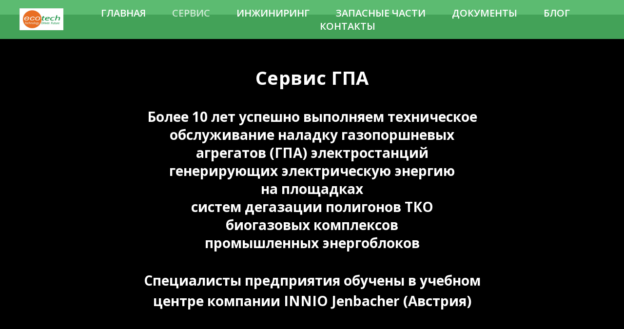

--- FILE ---
content_type: text/html; charset=UTF-8
request_url: https://tdf-ecotech.by/service
body_size: 5560
content:
<!DOCTYPE html> <html> <head> <meta charset="utf-8" /> <meta http-equiv="Content-Type" content="text/html; charset=utf-8" /> <meta name="viewport" content="width=device-width, initial-scale=1.0" /> <!--metatextblock--> <title>ремонт Jenbacher</title> <meta name="description" content="Jenbacher" /> <meta name="keywords" content=" Jenbacher " /> <meta property="og:url" content="https://tdf-ecotech.by/service" /> <meta property="og:title" content="ремонт Jenbacher" /> <meta property="og:description" content="Jenbacher" /> <meta property="og:type" content="website" /> <meta property="og:image" content="https://thb.tildacdn.biz/tild6162-3730-4035-a336-643930316132/-/resize/504x/20191016_113203r1.jpg" /> <link rel="canonical" href="https://tdf-ecotech.by/service"> <!--/metatextblock--> <meta name="format-detection" content="telephone=no" /> <meta http-equiv="x-dns-prefetch-control" content="on"> <link rel="dns-prefetch" href="https://ws.tildacdn.com"> <link rel="dns-prefetch" href="https://static.tildacdn.biz"> <link rel="shortcut icon" href="https://static.tildacdn.biz/tild3562-6366-4462-b431-356566616462/_.ico" type="image/x-icon" /> <!-- Assets --> <script src="https://neo.tildacdn.com/js/tilda-fallback-1.0.min.js" async charset="utf-8"></script> <link rel="stylesheet" href="https://static.tildacdn.biz/css/tilda-grid-3.0.min.css" type="text/css" media="all" onerror="this.loaderr='y';"/> <link rel="stylesheet" href="https://static.tildacdn.biz/ws/project5907949/tilda-blocks-page30266233.min.css?t=1767850808" type="text/css" media="all" onerror="this.loaderr='y';" /> <link rel="preconnect" href="https://fonts.gstatic.com"> <link href="https://fonts.googleapis.com/css2?family=Open+Sans:wght@300..800&subset=latin,cyrillic" rel="stylesheet"> <link rel="stylesheet" href="https://static.tildacdn.biz/css/tilda-cover-1.0.min.css" type="text/css" media="all" onerror="this.loaderr='y';" /> <link rel="stylesheet" href="https://static.tildacdn.biz/css/tilda-t410-beforeafter-1.0.min.css" type="text/css" media="all" onerror="this.loaderr='y';" /> <script nomodule src="https://static.tildacdn.biz/js/tilda-polyfill-1.0.min.js" charset="utf-8"></script> <script type="text/javascript">function t_onReady(func) {if(document.readyState!='loading') {func();} else {document.addEventListener('DOMContentLoaded',func);}}
function t_onFuncLoad(funcName,okFunc,time) {if(typeof window[funcName]==='function') {okFunc();} else {setTimeout(function() {t_onFuncLoad(funcName,okFunc,time);},(time||100));}}</script> <script src="https://static.tildacdn.biz/js/tilda-scripts-3.0.min.js" charset="utf-8" defer onerror="this.loaderr='y';"></script> <script src="https://static.tildacdn.biz/ws/project5907949/tilda-blocks-page30266233.min.js?t=1767850808" charset="utf-8" async onerror="this.loaderr='y';"></script> <script src="https://static.tildacdn.biz/js/tilda-lazyload-1.0.min.js" charset="utf-8" async onerror="this.loaderr='y';"></script> <script src="https://static.tildacdn.biz/js/tilda-cover-1.0.min.js" charset="utf-8" async onerror="this.loaderr='y';"></script> <script src="https://static.tildacdn.biz/js/tilda-t410-beforeafter-1.0.min.js" charset="utf-8" async onerror="this.loaderr='y';"></script> <script src="https://static.tildacdn.biz/js/tilda-menu-1.0.min.js" charset="utf-8" async onerror="this.loaderr='y';"></script> <script src="https://static.tildacdn.biz/js/tilda-skiplink-1.0.min.js" charset="utf-8" async onerror="this.loaderr='y';"></script> <script src="https://static.tildacdn.biz/js/tilda-events-1.0.min.js" charset="utf-8" async onerror="this.loaderr='y';"></script> <script type="text/javascript">window.dataLayer=window.dataLayer||[];</script> <script type="text/javascript">(function() {if((/bot|google|yandex|baidu|bing|msn|duckduckbot|teoma|slurp|crawler|spider|robot|crawling|facebook/i.test(navigator.userAgent))===false&&typeof(sessionStorage)!='undefined'&&sessionStorage.getItem('visited')!=='y'&&document.visibilityState){var style=document.createElement('style');style.type='text/css';style.innerHTML='@media screen and (min-width: 980px) {.t-records {opacity: 0;}.t-records_animated {-webkit-transition: opacity ease-in-out .2s;-moz-transition: opacity ease-in-out .2s;-o-transition: opacity ease-in-out .2s;transition: opacity ease-in-out .2s;}.t-records.t-records_visible {opacity: 1;}}';document.getElementsByTagName('head')[0].appendChild(style);function t_setvisRecs(){var alr=document.querySelectorAll('.t-records');Array.prototype.forEach.call(alr,function(el) {el.classList.add("t-records_animated");});setTimeout(function() {Array.prototype.forEach.call(alr,function(el) {el.classList.add("t-records_visible");});sessionStorage.setItem("visited","y");},400);}
document.addEventListener('DOMContentLoaded',t_setvisRecs);}})();</script></head> <body class="t-body" style="margin:0;"> <!--allrecords--> <div id="allrecords" class="t-records" data-hook="blocks-collection-content-node" data-tilda-project-id="5907949" data-tilda-page-id="30266233" data-tilda-page-alias="service" data-tilda-formskey="77829e2127700713967d09cc85907949" data-tilda-lazy="yes" data-tilda-root-zone="biz" data-tilda-project-country="BY"> <!--header--> <header id="t-header" class="t-records" data-hook="blocks-collection-content-node" data-tilda-project-id="5907949" data-tilda-page-id="97411696" data-tilda-page-alias="my-menu" data-tilda-formskey="77829e2127700713967d09cc85907949" data-tilda-lazy="yes" data-tilda-root-zone="biz" data-tilda-project-country="BY"> <div id="rec1595275381" class="r t-rec" style=" " data-animationappear="off" data-record-type="456"> <!-- T456 --> <div id="nav1595275381marker"></div> <div id="nav1595275381" class="t456 t456__positionfixed " style="background-color: rgba(75,180,98,0.90); " data-bgcolor-hex="#4bb462" data-bgcolor-rgba="rgba(75,180,98,0.90)" data-navmarker="nav1595275381marker" data-appearoffset="" data-bgopacity-two="" data-menushadow="" data-menushadow-css="" data-bgopacity="0.90" data-menu-items-align="center" data-menu="yes"> <div class="t456__maincontainer " style=""> <div class="t456__leftwrapper" style="min-width:90px;width:90px;"> <div class="t456__logowrapper" style="display: block;"> <img class="t456__imglogo t456__imglogomobile"
src="https://static.tildacdn.biz/tild6436-3666-4163-b232-303631613161/noroot.png"
imgfield="img"
style="max-width: 90px; width: 90px;"
alt=""> </div> </div> <nav
class="t456__rightwrapper t456__menualign_center"
style=""> <ul role="list" class="t456__list t-menu__list"> <li class="t456__list_item"
style="padding:0 25px 0 0;"> <a class="t-menu__link-item"
href="/" data-menu-submenu-hook="" data-menu-item-number="1">ГЛАВНАЯ</a> </li> <li class="t456__list_item"
style="padding:0 25px;"> <a class="t-menu__link-item"
href="/service" data-menu-submenu-hook="" data-menu-item-number="2">СЕРВИС</a> </li> <li class="t456__list_item"
style="padding:0 25px;"> <a class="t-menu__link-item"
href="/engineering" data-menu-submenu-hook="" data-menu-item-number="3">ИНЖИНИРИНГ</a> </li> <li class="t456__list_item"
style="padding:0 25px;"> <a class="t-menu__link-item"
href="/zip-jenbacher" data-menu-submenu-hook="" data-menu-item-number="4">ЗАПАСНЫЕ ЧАСТИ</a> </li> <li class="t456__list_item"
style="padding:0 25px;"> <a class="t-menu__link-item"
href="/doci" data-menu-submenu-hook="" data-menu-item-number="5">ДОКУМЕНТЫ</a> </li> <li class="t456__list_item"
style="padding:0 25px;"> <a class="t-menu__link-item"
href="/blog" data-menu-submenu-hook="" data-menu-item-number="6">БЛОГ</a> </li> <li class="t456__list_item"
style="padding:0 0 0 25px;"> <a class="t-menu__link-item"
href="https://tdf-ecotech.by/#rec483611227" data-menu-submenu-hook="" data-menu-item-number="7">КОНТАКТЫ</a> </li> </ul> </nav> </div> </div> <style>@media screen and (max-width:980px){#rec1595275381 .t456__leftcontainer{padding:20px;}}@media screen and (max-width:980px){#rec1595275381 .t456__imglogo{padding:20px 0;}}</style> <script type="text/javascript">t_onReady(function() {t_onFuncLoad('t456_setListMagin',function() {t456_setListMagin('1595275381','1');});});t_onReady(function() {t_onFuncLoad('t_menu__highlightActiveLinks',function() {t_menu__highlightActiveLinks('.t456__list_item a');});t_onFuncLoad('t_menu__findAnchorLinks',function() {t_menu__findAnchorLinks('1595275381','.t456__list_item a');});});t_onReady(function() {t_onFuncLoad('t_menu__setBGcolor',function() {t_menu__setBGcolor('1595275381','.t456');window.addEventListener('resize',function() {t_menu__setBGcolor('1595275381','.t456');});});t_onFuncLoad('t_menu__interactFromKeyboard',function() {t_menu__interactFromKeyboard('1595275381');});});</script> <style>#rec1595275381 .t-menu__link-item{-webkit-transition:color 0.3s ease-in-out,opacity 0.3s ease-in-out;transition:color 0.3s ease-in-out,opacity 0.3s ease-in-out;}#rec1595275381 .t-menu__link-item:not(.t-active):not(.tooltipstered):hover{color:#ffaf50 !important;}#rec1595275381 .t-menu__link-item:not(.t-active):not(.tooltipstered):focus-visible{color:#ffaf50 !important;}@supports (overflow:-webkit-marquee) and (justify-content:inherit){#rec1595275381 .t-menu__link-item,#rec1595275381 .t-menu__link-item.t-active{opacity:1 !important;}}</style> <style> #rec1595275381 .t456__logowrapper a{font-size:22px;color:#ffffff;}#rec1595275381 a.t-menu__link-item{font-size:20px;color:#ffffff;font-weight:600;}</style> <style> #rec1595275381 .t456__logo{font-size:22px;color:#ffffff;}</style> </div> </header> <!--/header--> <div id="rec494707116" class="r t-rec t-rec_pt_30 t-rec_pb_0" style="padding-top:30px;padding-bottom:0px; " data-animationappear="off" data-record-type="244"> <!-- cover --> <div class="t-cover" id="recorddiv494707116"bgimgfield="img"style="height:100vh;background-image:url('https://thb.tildacdn.biz/tild6162-3730-4035-a336-643930316132/-/resize/20x/20191016_113203r1.jpg');"> <div class="t-cover__carrier" id="coverCarry494707116"data-content-cover-id="494707116"data-content-cover-bg="https://static.tildacdn.biz/tild6162-3730-4035-a336-643930316132/20191016_113203r1.jpg"data-display-changed="true"data-content-cover-height="100vh"data-content-cover-parallax="fixed"data-content-use-image-for-mobile-cover=""style="height:100vh; "itemscope itemtype="http://schema.org/ImageObject"><meta itemprop="image" content="https://static.tildacdn.biz/tild6162-3730-4035-a336-643930316132/20191016_113203r1.jpg"></div> <div class="t-cover__filter" style="height:100vh;background-image: linear-gradient(to bottom, rgba(0,0,0,0.60), rgba(0,0,0,0.40));"></div> <div class="t-container"> <div class="t-col t-col_12 "> <div class="t-cover__wrapper t-valign_middle" style="height:100vh;"> <div class="t216 t-align_center"> <div data-hook-content="covercontent"> <div class="t216__wrapper"> <h1 class="t216__title t-title t-title_xl" field="title"><div style="font-size: 38px;" data-customstyle="yes"><strong style="font-weight: 700;">Сервис ГПА</strong></div></h1> <div class="t216__descr t-descr t-descr_xl t216__descr_center" field="descr"><br /><p style="text-align: center;"><strong style="line-height: 34px; font-size: 28px; color: rgb(255, 255, 255);">Более 10 лет успешно выполняем техническое обслуживание наладку газопоршневых агрегатов (ГПА) электростанций </strong></p><p style="text-align: center;"><strong style="line-height: 34px; font-size: 28px; color: rgb(255, 255, 255);">генерирующих электрическую энергию</strong></p><p style="text-align: center;"><strong style="line-height: 34px; font-size: 28px; color: rgb(255, 255, 255);">на площадках </strong></p><p style="text-align: center;"><strong style="line-height: 34px; font-size: 28px; color: rgb(255, 255, 255);">систем дегазации полигонов ТКО</strong></p><p style="text-align: center;"><strong style="line-height: 34px; font-size: 28px; color: rgb(255, 255, 255);"> биогазовых комплексов</strong></p><p style="text-align: center;"><strong style="line-height: 34px; font-size: 28px; color: rgb(255, 255, 255);">промышленных энергоблоков</strong><strong style="line-height: 28px; font-size: 28px; color: rgb(255, 255, 255);"> </strong></p><br /><p style="text-align: center;"><strong style="font-size: 28px; color: rgb(255, 255, 255);"> Специалисты предприятия обучены в учебном центре компании INNIO Jenbacher (Австрия) </strong></p><br /><br /></div> <span class="space"></span> </div> </div> </div> </div> </div> </div> <!-- arrow --> <div class="t-cover__arrow"><div class="t-cover__arrow-wrapper t-cover__arrow-wrapper_animated"><div class="t-cover__arrow_mobile"><svg role="presentation" class="t-cover__arrow-svg" x="0px" y="0px" width="38.417px" height="18.592px" viewBox="0 0 38.417 18.592" style="enable-background:new 0 0 38.417 18.592;"><g><path d="M19.208,18.592c-0.241,0-0.483-0.087-0.673-0.261L0.327,1.74c-0.408-0.372-0.438-1.004-0.066-1.413c0.372-0.409,1.004-0.439,1.413-0.066L19.208,16.24L36.743,0.261c0.411-0.372,1.042-0.342,1.413,0.066c0.372,0.408,0.343,1.041-0.065,1.413L19.881,18.332C19.691,18.505,19.449,18.592,19.208,18.592z"/></g></svg></div></div></div> <!-- arrow --> </div> <style> #rec494707116 .t216__title{padding-bottom:5px;padding-top:5px;}#rec494707116 .t216__descr{padding-top:0px;}</style> </div> <div id="rec500678342" class="r t-rec t-rec_pt_0 t-rec_pb_0" style="padding-top:0px;padding-bottom:0px; " data-animationappear="off" data-record-type="192"> <!-- cover --> <div class="t-cover" id="recorddiv500678342"bgimgfield="img"style="height:110vh;background-image:url('https://thb.tildacdn.biz/tild3535-3931-4132-a432-633438633762/-/resize/20x/3_2020_09_24-12_23_1.jpg');"> <div class="t-cover__carrier" id="coverCarry500678342"data-content-cover-id="500678342"data-content-cover-bg="https://static.tildacdn.biz/tild3535-3931-4132-a432-633438633762/3_2020_09_24-12_23_1.jpg"data-display-changed="true"data-content-cover-height="110vh"data-content-cover-parallax="fixed"data-content-use-image-for-mobile-cover=""style="height:110vh; "itemscope itemtype="http://schema.org/ImageObject"><meta itemprop="image" content="https://static.tildacdn.biz/tild3535-3931-4132-a432-633438633762/3_2020_09_24-12_23_1.jpg"></div> <div class="t-cover__filter" style="height:110vh;background-image: linear-gradient(to bottom, rgba(0,0,0,0.60), rgba(0,0,0,0.40));"></div> <div class="t174"> <div class="t-container"> <div class="t-cover__wrapper t-valign_middle" style="height:110vh;"> <div class="t174__textwrapper t-align_center t-margin_auto" style="max-width: 620px; background-color: rgba(52,112,38,0.50); " data-hook-content="covercontent"> <div class="t174__trow"> <div class="t174__title t-title t-title_lg" field="title"><div style="font-size: 38px; line-height: 46px;" data-customstyle="yes"><strong style="color: rgb(255, 255, 255);">комплексы услуги</strong><br /><strong style="color: rgb(255, 255, 255);"> "стандарт"</strong></div></div> </div> <div class="t174__trow"> <div class="t174__descr t-descr t-descr_lg t-opacity_50" field="descr"><ul><li data-list="bullet" style="text-align: left; color: rgb(255, 255, 255);"><strong style="color: rgb(255, 255, 255);">регламентные работы по документации изготовителя оборудования</strong></li><li data-list="bullet" style="text-align: left; color: rgb(255, 255, 255);"><strong style="color: rgb(255, 255, 255);">поиск и устранение неисправностей в системах газопоршневых агрегатов</strong></li><li data-list="bullet" style="text-align: left; color: rgb(255, 255, 255);"><strong style="color: rgb(255, 255, 255);">замена цилиндро-поршневой группы, шатунов, коренных подшипников, рапредвала газопоршневых агрегатов</strong></li><li data-list="bullet" style="text-align: left; color: rgb(255, 255, 255);"><strong style="color: rgb(255, 255, 255);">обслуживание генератора газопоршневой установки с заменой подшипников</strong></li><li data-list="bullet" style="text-align: left; color: rgb(255, 255, 255);"><strong style="color: rgb(255, 255, 255);">сборка и монтаж газопоршневых агрегатов Jenbacher, MWM, CAT</strong></li><li data-list="bullet" style="text-align: left;"><strong>обслуживание и наладка систем управления оборудования </strong></li><li data-list="bullet" style="text-align: left;"><strong>исполнительная документация</strong></li></ul></div> </div> </div> </div> </div> </div> <!-- arrow --> <div class="t-cover__arrow"><div class="t-cover__arrow-wrapper t-cover__arrow-wrapper_animated"><div class="t-cover__arrow_mobile"><svg role="presentation" class="t-cover__arrow-svg" x="0px" y="0px" width="38.417px" height="18.592px" viewBox="0 0 38.417 18.592" style="enable-background:new 0 0 38.417 18.592;"><g><path d="M19.208,18.592c-0.241,0-0.483-0.087-0.673-0.261L0.327,1.74c-0.408-0.372-0.438-1.004-0.066-1.413c0.372-0.409,1.004-0.439,1.413-0.066L19.208,16.24L36.743,0.261c0.411-0.372,1.042-0.342,1.413,0.066c0.372,0.408,0.343,1.041-0.065,1.413L19.881,18.332C19.691,18.505,19.449,18.592,19.208,18.592z"/></g></svg></div></div></div> <!-- arrow --> </div> <style> #rec500678342 .t174__descr{color:#ffffff;opacity:1;}</style> </div> <div id="rec694299283" class="r t-rec t-rec_pt_0 t-rec_pb_0" style="padding-top:0px;padding-bottom:0px; " data-animationappear="off" data-record-type="192"> <!-- cover --> <div class="t-cover" id="recorddiv694299283"bgimgfield="img"style="height:110vh;background-image:url('https://thb.tildacdn.biz/tild3535-3931-4132-a432-633438633762/-/resize/20x/3_2020_09_24-12_23_1.jpg');"> <div class="t-cover__carrier" id="coverCarry694299283"data-content-cover-id="694299283"data-content-cover-bg="https://static.tildacdn.biz/tild3535-3931-4132-a432-633438633762/3_2020_09_24-12_23_1.jpg"data-display-changed="true"data-content-cover-height="110vh"data-content-cover-parallax="fixed"data-content-use-image-for-mobile-cover=""style="height:110vh; "itemscope itemtype="http://schema.org/ImageObject"><meta itemprop="image" content="https://static.tildacdn.biz/tild3535-3931-4132-a432-633438633762/3_2020_09_24-12_23_1.jpg"></div> <div class="t-cover__filter" style="height:110vh;background-image: linear-gradient(to bottom, rgba(0,0,0,0.60), rgba(0,0,0,0.40));"></div> <div class="t174"> <div class="t-container"> <div class="t-cover__wrapper t-valign_middle" style="height:110vh;"> <div class="t174__textwrapper t-align_center t-margin_auto" style="max-width: 620px; background-color: rgba(52,112,38,0.50); " data-hook-content="covercontent"> <div class="t174__trow"> <div class="t174__title t-title t-title_lg" field="title"><div style="font-size: 38px; line-height: 46px;" data-customstyle="yes"><strong style="color: rgb(255, 255, 255);"> комплексы услуги "эксклюзив"</strong></div></div> </div> <div class="t174__trow"> <div class="t174__descr t-descr t-descr_lg t-opacity_50" field="descr"><ul><li data-list="bullet" style="text-align: left;"><strong>аварийный выезд автомастерской на площадку заказчика</strong></li><li data-list="bullet" style="text-align: left;"><strong>дистанционная консультация заказчика по работе газопоршневой установки </strong></li><li data-list="bullet" style="text-align: left;"><strong>капитальный ремонт головок блока цилиндров газопоршневой установки Jenbacher 3,4 серии</strong></li></ul><br /><br /><span style="color: rgb(255, 255, 255); font-weight: 600;">для получения коммерческого предложения </span><br /><span style="font-weight: 600;">по комплексу услуг</span><br /><span style="color: rgb(255, 255, 255); font-weight: 600;">разместите заявку на нашу электронную почту</span><br /><span style="color: rgb(255, 255, 255); font-weight: 600;"> службы эксплуатации и обслуживания мини-ТЭЦ</span><br /><strong style="line-height: 26px; font-weight: 700; font-size: 20px;"><a href="mailto:vitali.mastsianitsa@tdf-ecotech.by">vitali.mastsianitsa@tdf-ecotech.by</a></strong></div> </div> </div> </div> </div> </div> <!-- arrow --> <div class="t-cover__arrow"><div class="t-cover__arrow-wrapper t-cover__arrow-wrapper_animated"><div class="t-cover__arrow_mobile"><svg role="presentation" class="t-cover__arrow-svg" x="0px" y="0px" width="38.417px" height="18.592px" viewBox="0 0 38.417 18.592" style="enable-background:new 0 0 38.417 18.592;"><g><path d="M19.208,18.592c-0.241,0-0.483-0.087-0.673-0.261L0.327,1.74c-0.408-0.372-0.438-1.004-0.066-1.413c0.372-0.409,1.004-0.439,1.413-0.066L19.208,16.24L36.743,0.261c0.411-0.372,1.042-0.342,1.413,0.066c0.372,0.408,0.343,1.041-0.065,1.413L19.881,18.332C19.691,18.505,19.449,18.592,19.208,18.592z"/></g></svg></div></div></div> <!-- arrow --> </div> <style> @media screen and (max-width:480px),(orientation:landscape) and (max-height:480px){#rec694299283 .t174__title{font-size:14px;}}#rec694299283 .t174__descr{color:#ffffff;opacity:1;}</style> </div> <div id="rec1667641871" class="r t-rec t-rec_pt_15 t-rec_pb_30" style="padding-top:15px;padding-bottom:30px;background-color:#4bb462; " data-animationappear="off" data-record-type="410" data-bg-color="#4bb462"> <!-- t410 --> <div class="t410"> <div class="t-section__container t-container t-container_flex"> <div class="t-col t-col_8 t-prefix_2"> <div
class="t-section__title t-title t-title_xs t-align_center t-margin_auto"
field="btitle"> <span style="color: rgb(255, 255, 255);">капитальный ремонт головки блока цилиндра Jenbacher</span> </div> </div> </div> <style>.t-section__descr {max-width:560px;}#rec1667641871 .t-section__title {margin-bottom:90px;}#rec1667641871 .t-section__descr {}@media screen and (max-width:960px) {#rec1667641871 .t-section__title {margin-bottom:45px;}}</style> <div class="t-container"> <div class="t410__col t-col t-col_8 t-prefix_2"> <div class="t410__wrapper" data-beforeafter-imgurl-first="https://static.tildacdn.biz/tild3236-3261-4666-b433-626264656662/20251124_175143.jpg" data-beforeafter-imgdescr-first="до ремонта" data-beforeafter-imgurl-second="https://static.tildacdn.biz/tild6438-6135-4138-b632-656665343435/20251128_153230.jpg" data-beforeafter-imgdescr-second="после ремонта" data-beforeafter-imgalt-second="Jenbacher ГБЦ" data-beforeafter-start="50"> <div id="t410-beforeafter__1667641871"></div> </div> </div> </div> </div> <script>t_onReady(function() {t_onFuncLoad('t410_init',function() {t410_init('1667641871');});});</script> <style>#rec1667641871 .t410 .t-beforeafter__controller{background-color:#ffaf50;}#rec1667641871 .t410 .t-beforeafter__control{background-color:#ffaf50;}#rec1667641871 .t410 .t-beforeafter__arrow_right{border-color:transparent transparent transparent #ffaf50;}#rec1667641871 .t410 .t-beforeafter__arrow_left{border-color:transparent #ffaf50 transparent transparent;}</style> </div> </div> <!--/allrecords--> <!-- Stat --> <script type="text/javascript">if(!window.mainTracker) {window.mainTracker='tilda';}
setTimeout(function(){(function(d,w,k,o,g) {var n=d.getElementsByTagName(o)[0],s=d.createElement(o),f=function(){n.parentNode.insertBefore(s,n);};s.type="text/javascript";s.async=true;s.key=k;s.id="tildastatscript";s.src=g;if(w.opera=="[object Opera]") {d.addEventListener("DOMContentLoaded",f,false);} else {f();}})(document,window,'7fb8b476ce2720e27302dcf08f7711bc','script','https://static.tildacdn.biz/js/tilda-stat-1.0.min.js');},2000);</script> </body> </html>

--- FILE ---
content_type: text/css
request_url: https://static3.tildacdn.com/ws/project5907949/tilda-blocks-page30266233.min.css?t=1767850808
body_size: 2207
content:
.csssize{height:4394px}.t-body{margin:0px}#allrecords,body{background-color:none}#allrecords{-webkit-font-smoothing:antialiased}#allrecords a{color:#ff8562;text-decoration:none}#allrecords a,#allrecords button,#allrecords .t-radio,#allrecords .t-checkbox,#allrecords .t-img-select{outline:none}#allrecords a:focus-visible,#allrecords button:focus-visible,#allrecords .t-focusable,#allrecords .t-focusable .t-btn,#allrecords .t-focusable .t-btntext,#allrecords .t-img-select:focus-visible+.t-img-select__indicator,#allrecords .t-img-select:focus-visible+.t-img-select__indicator:after,#allrecords .t-radio:focus-visible+.t-radio__indicator,#allrecords .t-checkbox:focus-visible+.t-checkbox__indicator{outline-color:#2015FF;outline-offset:4px;outline-style:auto}#allrecords .t-descr a:focus-visible,#allrecords .t-sociallinks a:focus-visible,#allrecords .ya-share2__link:focus-visible{outline-offset:2px}#allrecords a[href^=tel]{color:inherit;text-decoration:none}#allrecords ol{padding-left:22px}#allrecords ul{padding-left:20px}#allrecords b,#allrecords strong{font-weight:700}@media print{body,html{min-width:1200px;max-width:1200px;padding:0;margin:0 auto;border:none}}.t-records{-webkit-font_smoothing:antialiased;background-color:none}.t-records a{color:#ff8562;text-decoration:none}.t-records a[href^=tel]{color:inherit;text-decoration:none}.t-records ol{padding-left:22px;margin-top:0px;margin-bottom:10px}.t-records ul{padding-left:20px;margin-top:0px;margin-bottom:10px}.t-mbfix{opacity:.01;-webkit-transform:translateX(0px);-ms-transform:translateX(0px);transform:translateX(0px);position:fixed;width:100%;height:500px;background-color:white;top:0px;left:0px;z-index:10000;-webkit-transition:all 0.1s ease;transition:all 0.1s ease}.t-mbfix_hide{-webkit-transform:translateX(3000px);-ms-transform:translateX(3000px);transform:translateX(3000px)}img:not([src]){visibility:hidden}.t-body_scroll-locked{position:fixed;left:0;width:100%;height:100%;overflow:hidden}.r_anim{-webkit-transition:opacity 0.5s;transition:opacity 0.5s}.r_hidden{opacity:0}.r_showed{opacity:1}@media screen and (max-width:1024px){a:active,button:active{-webkit-tap-highlight-color:rgba(255,255,255,.1)}}.t-title{font-family:'Open Sans',Arial,sans-serif;font-weight:400;color:#000000}.t-title_xs{font-size:42px;line-height:1.23}.t-title_lg{font-size:64px;line-height:1.23}.t-title_xl{font-size:72px;line-height:1.17}.t-descr{font-family:'Open Sans',Arial,sans-serif;font-weight:300;color:#000000}.t-descr_lg{font-size:22px;line-height:1.55}.t-descr_xl{font-size:24px;line-height:1.5}.t-opacity_50{filter:alpha(opacity=50);KHTMLOpacity:.5;MozOpacity:.5;opacity:.5}.t-align_center{text-align:center}.t-margin_auto{margin-left:auto;margin-right:auto}.t-valign_middle{vertical-align:middle}.t-rec_pt_0{padding-top:0}.t-rec_pt_15{padding-top:15px}.t-rec_pt_30{padding-top:30px}.t-rec_pb_0{padding-bottom:0}.t-rec_pb_30{padding-bottom:30px}@media screen and (max-width:1200px){.t-descr_lg{font-size:20px}.t-descr_xl{font-size:22px}.t-title_xs{font-size:38px}.t-title_lg{font-size:60px}.t-title_xl{font-size:68px}}@media screen and (max-width:640px){.t-descr_lg{font-size:18px;line-height:1.45}.t-descr_xl{font-size:20px;line-height:1.4}.t-title_xs{font-size:30px}.t-title_lg{font-size:30px}.t-title_xl{font-size:32px}}@media screen and (max-width:480px){.t-title_xl{font-size:30px}.t-rec_pt_0{padding-top:0}.t-rec_pt_15{padding-top:15px}.t-rec_pt_30{padding-top:30px}.t-rec_pb_0{padding-bottom:0}.t-rec_pb_30{padding-bottom:30px}}.t216__wrapper{position:relative;z-index:1;padding-top:42px;padding-bottom:42px}.t216__blocklogo{padding-top:30px;padding-bottom:30px}.t216__logo-link{display:inline-block}.t216__logo{width:auto;max-width:100%;vertical-align:middle}.t216__title{padding:24px 0 38px;letter-spacing:.5px;color:#fff}.t216__descr{padding:0 0 30px;color:#fff}.t216__descr_center{max-width:700px;margin:0 auto}.t216__descr_center a{font-weight:600;color:#fff}.t216.t-align_center .t216__title,.t216.t-align_center .t216__descr{margin-left:auto;margin-right:auto}@media screen and (max-width:640px){.t216__title{padding-right:10px;padding-left:10px;box-sizing:border-box}.t216__descr{padding-right:10px;padding-left:10px;box-sizing:border-box;font-size:14px;line-height:20px}}.t174__textwrapper{display:table;height:530px;padding:0 60px;background-color:#fff}.t174__trow{display:table-row}.t174__title{vertical-align:middle;height:100%;padding-top:20px;padding-bottom:20px}.t174__uptitle{padding-top:60px;padding-bottom:30px}.t174__descr{padding:30px 0 55px}.t174__title,.t174__uptitle,.t174__descr{margin-left:auto;margin-right:auto}@media screen and (max-width:640px){.t174 .t-cover__wrapper{padding-right:10px;padding-left:10px}.t174__textwrapper{margin:20px auto;padding:0 20px}.t174__uptitle{padding-right:10px;padding-left:10px}.t174__title{padding-right:10px;padding-left:10px;font-size:34px}.t174__descr{padding-right:10px;padding-left:10px}}.t-menusub__menu{display:none}.t456__imglogo{display:block;height:auto;margin-right:30px}.t456__linewrapper{position:absolute;bottom:0;left:0;width:100%}.t456__horizontalline{border:0;background-color:#c2c2c2;height:1px;right:0;bottom:0;margin:0 40px}.t456__imglogo{max-width:300px}.t456__leftwrapper{display:table-cell;vertical-align:middle;padding-left:40px}.t456__rightwrapper{display:table-cell;vertical-align:middle;padding-right:40px;width:100%}.t456__menualign_left{text-align:left}.t456__menualign_right{text-align:right}.t456__menualign_center{text-align:center}@media screen and (max-width:1200px){.t456__leftwrapper{padding-left:20px}.t456__rightwrapper{padding-right:20px}}.t456{width:100%;height:80px;z-index:990;position:fixed;top:0;box-shadow:0 1px 3px rgba(0,0,0,0);transition:background-color 0.3s linear}.t456__beforeready{visibility:hidden}.t456__maincontainer{width:100%;height:80px;display:table;position:relative}.t456__maincontainer.t456__c12collumns{max-width:1200px;margin:0 auto}.t456__logo{display:inline-block;font-size:24px;font-weight:400;white-space:nowrap;padding-right:30px}.t456__list{list-style-type:none;margin:0!important;padding:0!important;margin-left:20px}.t456__list_item{clear:both;font-family:'Open Sans',Arial,sans-serif;font-size:16px;display:inline-block;padding-left:15px;padding-right:15px;margin:0;color:#000000;white-space:nowrap}.t456__list_item .t-active{opacity:.7}.t456__list_item:first-child{padding-left:0}.t456__list_item:last-child{padding-right:0}.t456 a,#allrecords .t456 a{text-decoration:none;color:#000000}.t456.t456__positionabsolute{position:absolute}.t456.t456__positionfixed{position:fixed}.t456.t456__positionstatic{position:static}.t456__mobile{display:none}@media screen and (max-width:980px){.t456__linewrapper{display:none}.t456{position:static;text-align:center;display:block;margin:0;padding:0;height:auto!important}.t456.t456__positionabsolute,.t456.t456__positionfixed,.t456.t456__positionstatic{position:relative}.t456__imglogo{width:auto!important;box-sizing:border-box;padding:20px;margin:0 auto}.t456__imglogomobile.t456__imglogo{width:100%!important}.t456__logo{text-align:center;margin:20px}.t456 img{float:inherit}.t456 .t456__list_item{display:block;text-align:center;padding:10px!important;white-space:normal}.t456__logo{white-space:normal;padding:0}.t456__logowrapper{position:static;display:block;width:100%}.t456__logowrapper2{display:block;position:static}.t456__leftwrapper,.t456__rightwrapper{width:100%!important;display:block}.t456__leftwrapper{padding:20px;box-sizing:border-box}.t456__rightwrapper{padding:20px 0!important;box-sizing:border-box}.t456__list{display:block;padding:0!important;margin-left:0}}